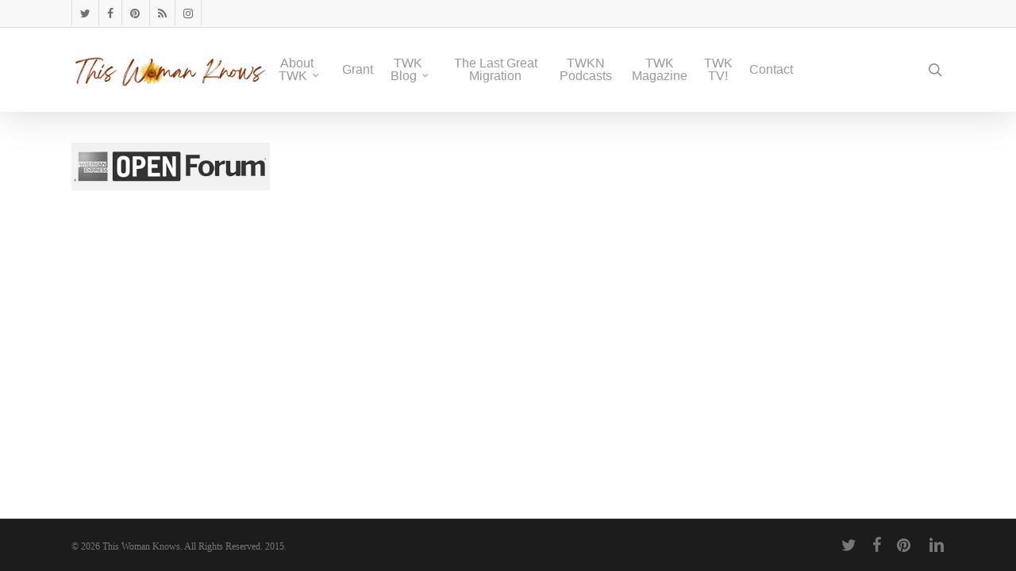

--- FILE ---
content_type: text/html; charset=utf-8
request_url: https://www.google.com/recaptcha/enterprise/anchor?ar=1&k=6LeGEr4rAAAAAIilr9Peh9t0lvjGROD4rYB9fs9g&co=aHR0cHM6Ly90aGlzd29tYW5rbm93cy5jb206NDQz&hl=en&v=PoyoqOPhxBO7pBk68S4YbpHZ&size=invisible&anchor-ms=20000&execute-ms=30000&cb=kj4qq3tqi1qw
body_size: 48877
content:
<!DOCTYPE HTML><html dir="ltr" lang="en"><head><meta http-equiv="Content-Type" content="text/html; charset=UTF-8">
<meta http-equiv="X-UA-Compatible" content="IE=edge">
<title>reCAPTCHA</title>
<style type="text/css">
/* cyrillic-ext */
@font-face {
  font-family: 'Roboto';
  font-style: normal;
  font-weight: 400;
  font-stretch: 100%;
  src: url(//fonts.gstatic.com/s/roboto/v48/KFO7CnqEu92Fr1ME7kSn66aGLdTylUAMa3GUBHMdazTgWw.woff2) format('woff2');
  unicode-range: U+0460-052F, U+1C80-1C8A, U+20B4, U+2DE0-2DFF, U+A640-A69F, U+FE2E-FE2F;
}
/* cyrillic */
@font-face {
  font-family: 'Roboto';
  font-style: normal;
  font-weight: 400;
  font-stretch: 100%;
  src: url(//fonts.gstatic.com/s/roboto/v48/KFO7CnqEu92Fr1ME7kSn66aGLdTylUAMa3iUBHMdazTgWw.woff2) format('woff2');
  unicode-range: U+0301, U+0400-045F, U+0490-0491, U+04B0-04B1, U+2116;
}
/* greek-ext */
@font-face {
  font-family: 'Roboto';
  font-style: normal;
  font-weight: 400;
  font-stretch: 100%;
  src: url(//fonts.gstatic.com/s/roboto/v48/KFO7CnqEu92Fr1ME7kSn66aGLdTylUAMa3CUBHMdazTgWw.woff2) format('woff2');
  unicode-range: U+1F00-1FFF;
}
/* greek */
@font-face {
  font-family: 'Roboto';
  font-style: normal;
  font-weight: 400;
  font-stretch: 100%;
  src: url(//fonts.gstatic.com/s/roboto/v48/KFO7CnqEu92Fr1ME7kSn66aGLdTylUAMa3-UBHMdazTgWw.woff2) format('woff2');
  unicode-range: U+0370-0377, U+037A-037F, U+0384-038A, U+038C, U+038E-03A1, U+03A3-03FF;
}
/* math */
@font-face {
  font-family: 'Roboto';
  font-style: normal;
  font-weight: 400;
  font-stretch: 100%;
  src: url(//fonts.gstatic.com/s/roboto/v48/KFO7CnqEu92Fr1ME7kSn66aGLdTylUAMawCUBHMdazTgWw.woff2) format('woff2');
  unicode-range: U+0302-0303, U+0305, U+0307-0308, U+0310, U+0312, U+0315, U+031A, U+0326-0327, U+032C, U+032F-0330, U+0332-0333, U+0338, U+033A, U+0346, U+034D, U+0391-03A1, U+03A3-03A9, U+03B1-03C9, U+03D1, U+03D5-03D6, U+03F0-03F1, U+03F4-03F5, U+2016-2017, U+2034-2038, U+203C, U+2040, U+2043, U+2047, U+2050, U+2057, U+205F, U+2070-2071, U+2074-208E, U+2090-209C, U+20D0-20DC, U+20E1, U+20E5-20EF, U+2100-2112, U+2114-2115, U+2117-2121, U+2123-214F, U+2190, U+2192, U+2194-21AE, U+21B0-21E5, U+21F1-21F2, U+21F4-2211, U+2213-2214, U+2216-22FF, U+2308-230B, U+2310, U+2319, U+231C-2321, U+2336-237A, U+237C, U+2395, U+239B-23B7, U+23D0, U+23DC-23E1, U+2474-2475, U+25AF, U+25B3, U+25B7, U+25BD, U+25C1, U+25CA, U+25CC, U+25FB, U+266D-266F, U+27C0-27FF, U+2900-2AFF, U+2B0E-2B11, U+2B30-2B4C, U+2BFE, U+3030, U+FF5B, U+FF5D, U+1D400-1D7FF, U+1EE00-1EEFF;
}
/* symbols */
@font-face {
  font-family: 'Roboto';
  font-style: normal;
  font-weight: 400;
  font-stretch: 100%;
  src: url(//fonts.gstatic.com/s/roboto/v48/KFO7CnqEu92Fr1ME7kSn66aGLdTylUAMaxKUBHMdazTgWw.woff2) format('woff2');
  unicode-range: U+0001-000C, U+000E-001F, U+007F-009F, U+20DD-20E0, U+20E2-20E4, U+2150-218F, U+2190, U+2192, U+2194-2199, U+21AF, U+21E6-21F0, U+21F3, U+2218-2219, U+2299, U+22C4-22C6, U+2300-243F, U+2440-244A, U+2460-24FF, U+25A0-27BF, U+2800-28FF, U+2921-2922, U+2981, U+29BF, U+29EB, U+2B00-2BFF, U+4DC0-4DFF, U+FFF9-FFFB, U+10140-1018E, U+10190-1019C, U+101A0, U+101D0-101FD, U+102E0-102FB, U+10E60-10E7E, U+1D2C0-1D2D3, U+1D2E0-1D37F, U+1F000-1F0FF, U+1F100-1F1AD, U+1F1E6-1F1FF, U+1F30D-1F30F, U+1F315, U+1F31C, U+1F31E, U+1F320-1F32C, U+1F336, U+1F378, U+1F37D, U+1F382, U+1F393-1F39F, U+1F3A7-1F3A8, U+1F3AC-1F3AF, U+1F3C2, U+1F3C4-1F3C6, U+1F3CA-1F3CE, U+1F3D4-1F3E0, U+1F3ED, U+1F3F1-1F3F3, U+1F3F5-1F3F7, U+1F408, U+1F415, U+1F41F, U+1F426, U+1F43F, U+1F441-1F442, U+1F444, U+1F446-1F449, U+1F44C-1F44E, U+1F453, U+1F46A, U+1F47D, U+1F4A3, U+1F4B0, U+1F4B3, U+1F4B9, U+1F4BB, U+1F4BF, U+1F4C8-1F4CB, U+1F4D6, U+1F4DA, U+1F4DF, U+1F4E3-1F4E6, U+1F4EA-1F4ED, U+1F4F7, U+1F4F9-1F4FB, U+1F4FD-1F4FE, U+1F503, U+1F507-1F50B, U+1F50D, U+1F512-1F513, U+1F53E-1F54A, U+1F54F-1F5FA, U+1F610, U+1F650-1F67F, U+1F687, U+1F68D, U+1F691, U+1F694, U+1F698, U+1F6AD, U+1F6B2, U+1F6B9-1F6BA, U+1F6BC, U+1F6C6-1F6CF, U+1F6D3-1F6D7, U+1F6E0-1F6EA, U+1F6F0-1F6F3, U+1F6F7-1F6FC, U+1F700-1F7FF, U+1F800-1F80B, U+1F810-1F847, U+1F850-1F859, U+1F860-1F887, U+1F890-1F8AD, U+1F8B0-1F8BB, U+1F8C0-1F8C1, U+1F900-1F90B, U+1F93B, U+1F946, U+1F984, U+1F996, U+1F9E9, U+1FA00-1FA6F, U+1FA70-1FA7C, U+1FA80-1FA89, U+1FA8F-1FAC6, U+1FACE-1FADC, U+1FADF-1FAE9, U+1FAF0-1FAF8, U+1FB00-1FBFF;
}
/* vietnamese */
@font-face {
  font-family: 'Roboto';
  font-style: normal;
  font-weight: 400;
  font-stretch: 100%;
  src: url(//fonts.gstatic.com/s/roboto/v48/KFO7CnqEu92Fr1ME7kSn66aGLdTylUAMa3OUBHMdazTgWw.woff2) format('woff2');
  unicode-range: U+0102-0103, U+0110-0111, U+0128-0129, U+0168-0169, U+01A0-01A1, U+01AF-01B0, U+0300-0301, U+0303-0304, U+0308-0309, U+0323, U+0329, U+1EA0-1EF9, U+20AB;
}
/* latin-ext */
@font-face {
  font-family: 'Roboto';
  font-style: normal;
  font-weight: 400;
  font-stretch: 100%;
  src: url(//fonts.gstatic.com/s/roboto/v48/KFO7CnqEu92Fr1ME7kSn66aGLdTylUAMa3KUBHMdazTgWw.woff2) format('woff2');
  unicode-range: U+0100-02BA, U+02BD-02C5, U+02C7-02CC, U+02CE-02D7, U+02DD-02FF, U+0304, U+0308, U+0329, U+1D00-1DBF, U+1E00-1E9F, U+1EF2-1EFF, U+2020, U+20A0-20AB, U+20AD-20C0, U+2113, U+2C60-2C7F, U+A720-A7FF;
}
/* latin */
@font-face {
  font-family: 'Roboto';
  font-style: normal;
  font-weight: 400;
  font-stretch: 100%;
  src: url(//fonts.gstatic.com/s/roboto/v48/KFO7CnqEu92Fr1ME7kSn66aGLdTylUAMa3yUBHMdazQ.woff2) format('woff2');
  unicode-range: U+0000-00FF, U+0131, U+0152-0153, U+02BB-02BC, U+02C6, U+02DA, U+02DC, U+0304, U+0308, U+0329, U+2000-206F, U+20AC, U+2122, U+2191, U+2193, U+2212, U+2215, U+FEFF, U+FFFD;
}
/* cyrillic-ext */
@font-face {
  font-family: 'Roboto';
  font-style: normal;
  font-weight: 500;
  font-stretch: 100%;
  src: url(//fonts.gstatic.com/s/roboto/v48/KFO7CnqEu92Fr1ME7kSn66aGLdTylUAMa3GUBHMdazTgWw.woff2) format('woff2');
  unicode-range: U+0460-052F, U+1C80-1C8A, U+20B4, U+2DE0-2DFF, U+A640-A69F, U+FE2E-FE2F;
}
/* cyrillic */
@font-face {
  font-family: 'Roboto';
  font-style: normal;
  font-weight: 500;
  font-stretch: 100%;
  src: url(//fonts.gstatic.com/s/roboto/v48/KFO7CnqEu92Fr1ME7kSn66aGLdTylUAMa3iUBHMdazTgWw.woff2) format('woff2');
  unicode-range: U+0301, U+0400-045F, U+0490-0491, U+04B0-04B1, U+2116;
}
/* greek-ext */
@font-face {
  font-family: 'Roboto';
  font-style: normal;
  font-weight: 500;
  font-stretch: 100%;
  src: url(//fonts.gstatic.com/s/roboto/v48/KFO7CnqEu92Fr1ME7kSn66aGLdTylUAMa3CUBHMdazTgWw.woff2) format('woff2');
  unicode-range: U+1F00-1FFF;
}
/* greek */
@font-face {
  font-family: 'Roboto';
  font-style: normal;
  font-weight: 500;
  font-stretch: 100%;
  src: url(//fonts.gstatic.com/s/roboto/v48/KFO7CnqEu92Fr1ME7kSn66aGLdTylUAMa3-UBHMdazTgWw.woff2) format('woff2');
  unicode-range: U+0370-0377, U+037A-037F, U+0384-038A, U+038C, U+038E-03A1, U+03A3-03FF;
}
/* math */
@font-face {
  font-family: 'Roboto';
  font-style: normal;
  font-weight: 500;
  font-stretch: 100%;
  src: url(//fonts.gstatic.com/s/roboto/v48/KFO7CnqEu92Fr1ME7kSn66aGLdTylUAMawCUBHMdazTgWw.woff2) format('woff2');
  unicode-range: U+0302-0303, U+0305, U+0307-0308, U+0310, U+0312, U+0315, U+031A, U+0326-0327, U+032C, U+032F-0330, U+0332-0333, U+0338, U+033A, U+0346, U+034D, U+0391-03A1, U+03A3-03A9, U+03B1-03C9, U+03D1, U+03D5-03D6, U+03F0-03F1, U+03F4-03F5, U+2016-2017, U+2034-2038, U+203C, U+2040, U+2043, U+2047, U+2050, U+2057, U+205F, U+2070-2071, U+2074-208E, U+2090-209C, U+20D0-20DC, U+20E1, U+20E5-20EF, U+2100-2112, U+2114-2115, U+2117-2121, U+2123-214F, U+2190, U+2192, U+2194-21AE, U+21B0-21E5, U+21F1-21F2, U+21F4-2211, U+2213-2214, U+2216-22FF, U+2308-230B, U+2310, U+2319, U+231C-2321, U+2336-237A, U+237C, U+2395, U+239B-23B7, U+23D0, U+23DC-23E1, U+2474-2475, U+25AF, U+25B3, U+25B7, U+25BD, U+25C1, U+25CA, U+25CC, U+25FB, U+266D-266F, U+27C0-27FF, U+2900-2AFF, U+2B0E-2B11, U+2B30-2B4C, U+2BFE, U+3030, U+FF5B, U+FF5D, U+1D400-1D7FF, U+1EE00-1EEFF;
}
/* symbols */
@font-face {
  font-family: 'Roboto';
  font-style: normal;
  font-weight: 500;
  font-stretch: 100%;
  src: url(//fonts.gstatic.com/s/roboto/v48/KFO7CnqEu92Fr1ME7kSn66aGLdTylUAMaxKUBHMdazTgWw.woff2) format('woff2');
  unicode-range: U+0001-000C, U+000E-001F, U+007F-009F, U+20DD-20E0, U+20E2-20E4, U+2150-218F, U+2190, U+2192, U+2194-2199, U+21AF, U+21E6-21F0, U+21F3, U+2218-2219, U+2299, U+22C4-22C6, U+2300-243F, U+2440-244A, U+2460-24FF, U+25A0-27BF, U+2800-28FF, U+2921-2922, U+2981, U+29BF, U+29EB, U+2B00-2BFF, U+4DC0-4DFF, U+FFF9-FFFB, U+10140-1018E, U+10190-1019C, U+101A0, U+101D0-101FD, U+102E0-102FB, U+10E60-10E7E, U+1D2C0-1D2D3, U+1D2E0-1D37F, U+1F000-1F0FF, U+1F100-1F1AD, U+1F1E6-1F1FF, U+1F30D-1F30F, U+1F315, U+1F31C, U+1F31E, U+1F320-1F32C, U+1F336, U+1F378, U+1F37D, U+1F382, U+1F393-1F39F, U+1F3A7-1F3A8, U+1F3AC-1F3AF, U+1F3C2, U+1F3C4-1F3C6, U+1F3CA-1F3CE, U+1F3D4-1F3E0, U+1F3ED, U+1F3F1-1F3F3, U+1F3F5-1F3F7, U+1F408, U+1F415, U+1F41F, U+1F426, U+1F43F, U+1F441-1F442, U+1F444, U+1F446-1F449, U+1F44C-1F44E, U+1F453, U+1F46A, U+1F47D, U+1F4A3, U+1F4B0, U+1F4B3, U+1F4B9, U+1F4BB, U+1F4BF, U+1F4C8-1F4CB, U+1F4D6, U+1F4DA, U+1F4DF, U+1F4E3-1F4E6, U+1F4EA-1F4ED, U+1F4F7, U+1F4F9-1F4FB, U+1F4FD-1F4FE, U+1F503, U+1F507-1F50B, U+1F50D, U+1F512-1F513, U+1F53E-1F54A, U+1F54F-1F5FA, U+1F610, U+1F650-1F67F, U+1F687, U+1F68D, U+1F691, U+1F694, U+1F698, U+1F6AD, U+1F6B2, U+1F6B9-1F6BA, U+1F6BC, U+1F6C6-1F6CF, U+1F6D3-1F6D7, U+1F6E0-1F6EA, U+1F6F0-1F6F3, U+1F6F7-1F6FC, U+1F700-1F7FF, U+1F800-1F80B, U+1F810-1F847, U+1F850-1F859, U+1F860-1F887, U+1F890-1F8AD, U+1F8B0-1F8BB, U+1F8C0-1F8C1, U+1F900-1F90B, U+1F93B, U+1F946, U+1F984, U+1F996, U+1F9E9, U+1FA00-1FA6F, U+1FA70-1FA7C, U+1FA80-1FA89, U+1FA8F-1FAC6, U+1FACE-1FADC, U+1FADF-1FAE9, U+1FAF0-1FAF8, U+1FB00-1FBFF;
}
/* vietnamese */
@font-face {
  font-family: 'Roboto';
  font-style: normal;
  font-weight: 500;
  font-stretch: 100%;
  src: url(//fonts.gstatic.com/s/roboto/v48/KFO7CnqEu92Fr1ME7kSn66aGLdTylUAMa3OUBHMdazTgWw.woff2) format('woff2');
  unicode-range: U+0102-0103, U+0110-0111, U+0128-0129, U+0168-0169, U+01A0-01A1, U+01AF-01B0, U+0300-0301, U+0303-0304, U+0308-0309, U+0323, U+0329, U+1EA0-1EF9, U+20AB;
}
/* latin-ext */
@font-face {
  font-family: 'Roboto';
  font-style: normal;
  font-weight: 500;
  font-stretch: 100%;
  src: url(//fonts.gstatic.com/s/roboto/v48/KFO7CnqEu92Fr1ME7kSn66aGLdTylUAMa3KUBHMdazTgWw.woff2) format('woff2');
  unicode-range: U+0100-02BA, U+02BD-02C5, U+02C7-02CC, U+02CE-02D7, U+02DD-02FF, U+0304, U+0308, U+0329, U+1D00-1DBF, U+1E00-1E9F, U+1EF2-1EFF, U+2020, U+20A0-20AB, U+20AD-20C0, U+2113, U+2C60-2C7F, U+A720-A7FF;
}
/* latin */
@font-face {
  font-family: 'Roboto';
  font-style: normal;
  font-weight: 500;
  font-stretch: 100%;
  src: url(//fonts.gstatic.com/s/roboto/v48/KFO7CnqEu92Fr1ME7kSn66aGLdTylUAMa3yUBHMdazQ.woff2) format('woff2');
  unicode-range: U+0000-00FF, U+0131, U+0152-0153, U+02BB-02BC, U+02C6, U+02DA, U+02DC, U+0304, U+0308, U+0329, U+2000-206F, U+20AC, U+2122, U+2191, U+2193, U+2212, U+2215, U+FEFF, U+FFFD;
}
/* cyrillic-ext */
@font-face {
  font-family: 'Roboto';
  font-style: normal;
  font-weight: 900;
  font-stretch: 100%;
  src: url(//fonts.gstatic.com/s/roboto/v48/KFO7CnqEu92Fr1ME7kSn66aGLdTylUAMa3GUBHMdazTgWw.woff2) format('woff2');
  unicode-range: U+0460-052F, U+1C80-1C8A, U+20B4, U+2DE0-2DFF, U+A640-A69F, U+FE2E-FE2F;
}
/* cyrillic */
@font-face {
  font-family: 'Roboto';
  font-style: normal;
  font-weight: 900;
  font-stretch: 100%;
  src: url(//fonts.gstatic.com/s/roboto/v48/KFO7CnqEu92Fr1ME7kSn66aGLdTylUAMa3iUBHMdazTgWw.woff2) format('woff2');
  unicode-range: U+0301, U+0400-045F, U+0490-0491, U+04B0-04B1, U+2116;
}
/* greek-ext */
@font-face {
  font-family: 'Roboto';
  font-style: normal;
  font-weight: 900;
  font-stretch: 100%;
  src: url(//fonts.gstatic.com/s/roboto/v48/KFO7CnqEu92Fr1ME7kSn66aGLdTylUAMa3CUBHMdazTgWw.woff2) format('woff2');
  unicode-range: U+1F00-1FFF;
}
/* greek */
@font-face {
  font-family: 'Roboto';
  font-style: normal;
  font-weight: 900;
  font-stretch: 100%;
  src: url(//fonts.gstatic.com/s/roboto/v48/KFO7CnqEu92Fr1ME7kSn66aGLdTylUAMa3-UBHMdazTgWw.woff2) format('woff2');
  unicode-range: U+0370-0377, U+037A-037F, U+0384-038A, U+038C, U+038E-03A1, U+03A3-03FF;
}
/* math */
@font-face {
  font-family: 'Roboto';
  font-style: normal;
  font-weight: 900;
  font-stretch: 100%;
  src: url(//fonts.gstatic.com/s/roboto/v48/KFO7CnqEu92Fr1ME7kSn66aGLdTylUAMawCUBHMdazTgWw.woff2) format('woff2');
  unicode-range: U+0302-0303, U+0305, U+0307-0308, U+0310, U+0312, U+0315, U+031A, U+0326-0327, U+032C, U+032F-0330, U+0332-0333, U+0338, U+033A, U+0346, U+034D, U+0391-03A1, U+03A3-03A9, U+03B1-03C9, U+03D1, U+03D5-03D6, U+03F0-03F1, U+03F4-03F5, U+2016-2017, U+2034-2038, U+203C, U+2040, U+2043, U+2047, U+2050, U+2057, U+205F, U+2070-2071, U+2074-208E, U+2090-209C, U+20D0-20DC, U+20E1, U+20E5-20EF, U+2100-2112, U+2114-2115, U+2117-2121, U+2123-214F, U+2190, U+2192, U+2194-21AE, U+21B0-21E5, U+21F1-21F2, U+21F4-2211, U+2213-2214, U+2216-22FF, U+2308-230B, U+2310, U+2319, U+231C-2321, U+2336-237A, U+237C, U+2395, U+239B-23B7, U+23D0, U+23DC-23E1, U+2474-2475, U+25AF, U+25B3, U+25B7, U+25BD, U+25C1, U+25CA, U+25CC, U+25FB, U+266D-266F, U+27C0-27FF, U+2900-2AFF, U+2B0E-2B11, U+2B30-2B4C, U+2BFE, U+3030, U+FF5B, U+FF5D, U+1D400-1D7FF, U+1EE00-1EEFF;
}
/* symbols */
@font-face {
  font-family: 'Roboto';
  font-style: normal;
  font-weight: 900;
  font-stretch: 100%;
  src: url(//fonts.gstatic.com/s/roboto/v48/KFO7CnqEu92Fr1ME7kSn66aGLdTylUAMaxKUBHMdazTgWw.woff2) format('woff2');
  unicode-range: U+0001-000C, U+000E-001F, U+007F-009F, U+20DD-20E0, U+20E2-20E4, U+2150-218F, U+2190, U+2192, U+2194-2199, U+21AF, U+21E6-21F0, U+21F3, U+2218-2219, U+2299, U+22C4-22C6, U+2300-243F, U+2440-244A, U+2460-24FF, U+25A0-27BF, U+2800-28FF, U+2921-2922, U+2981, U+29BF, U+29EB, U+2B00-2BFF, U+4DC0-4DFF, U+FFF9-FFFB, U+10140-1018E, U+10190-1019C, U+101A0, U+101D0-101FD, U+102E0-102FB, U+10E60-10E7E, U+1D2C0-1D2D3, U+1D2E0-1D37F, U+1F000-1F0FF, U+1F100-1F1AD, U+1F1E6-1F1FF, U+1F30D-1F30F, U+1F315, U+1F31C, U+1F31E, U+1F320-1F32C, U+1F336, U+1F378, U+1F37D, U+1F382, U+1F393-1F39F, U+1F3A7-1F3A8, U+1F3AC-1F3AF, U+1F3C2, U+1F3C4-1F3C6, U+1F3CA-1F3CE, U+1F3D4-1F3E0, U+1F3ED, U+1F3F1-1F3F3, U+1F3F5-1F3F7, U+1F408, U+1F415, U+1F41F, U+1F426, U+1F43F, U+1F441-1F442, U+1F444, U+1F446-1F449, U+1F44C-1F44E, U+1F453, U+1F46A, U+1F47D, U+1F4A3, U+1F4B0, U+1F4B3, U+1F4B9, U+1F4BB, U+1F4BF, U+1F4C8-1F4CB, U+1F4D6, U+1F4DA, U+1F4DF, U+1F4E3-1F4E6, U+1F4EA-1F4ED, U+1F4F7, U+1F4F9-1F4FB, U+1F4FD-1F4FE, U+1F503, U+1F507-1F50B, U+1F50D, U+1F512-1F513, U+1F53E-1F54A, U+1F54F-1F5FA, U+1F610, U+1F650-1F67F, U+1F687, U+1F68D, U+1F691, U+1F694, U+1F698, U+1F6AD, U+1F6B2, U+1F6B9-1F6BA, U+1F6BC, U+1F6C6-1F6CF, U+1F6D3-1F6D7, U+1F6E0-1F6EA, U+1F6F0-1F6F3, U+1F6F7-1F6FC, U+1F700-1F7FF, U+1F800-1F80B, U+1F810-1F847, U+1F850-1F859, U+1F860-1F887, U+1F890-1F8AD, U+1F8B0-1F8BB, U+1F8C0-1F8C1, U+1F900-1F90B, U+1F93B, U+1F946, U+1F984, U+1F996, U+1F9E9, U+1FA00-1FA6F, U+1FA70-1FA7C, U+1FA80-1FA89, U+1FA8F-1FAC6, U+1FACE-1FADC, U+1FADF-1FAE9, U+1FAF0-1FAF8, U+1FB00-1FBFF;
}
/* vietnamese */
@font-face {
  font-family: 'Roboto';
  font-style: normal;
  font-weight: 900;
  font-stretch: 100%;
  src: url(//fonts.gstatic.com/s/roboto/v48/KFO7CnqEu92Fr1ME7kSn66aGLdTylUAMa3OUBHMdazTgWw.woff2) format('woff2');
  unicode-range: U+0102-0103, U+0110-0111, U+0128-0129, U+0168-0169, U+01A0-01A1, U+01AF-01B0, U+0300-0301, U+0303-0304, U+0308-0309, U+0323, U+0329, U+1EA0-1EF9, U+20AB;
}
/* latin-ext */
@font-face {
  font-family: 'Roboto';
  font-style: normal;
  font-weight: 900;
  font-stretch: 100%;
  src: url(//fonts.gstatic.com/s/roboto/v48/KFO7CnqEu92Fr1ME7kSn66aGLdTylUAMa3KUBHMdazTgWw.woff2) format('woff2');
  unicode-range: U+0100-02BA, U+02BD-02C5, U+02C7-02CC, U+02CE-02D7, U+02DD-02FF, U+0304, U+0308, U+0329, U+1D00-1DBF, U+1E00-1E9F, U+1EF2-1EFF, U+2020, U+20A0-20AB, U+20AD-20C0, U+2113, U+2C60-2C7F, U+A720-A7FF;
}
/* latin */
@font-face {
  font-family: 'Roboto';
  font-style: normal;
  font-weight: 900;
  font-stretch: 100%;
  src: url(//fonts.gstatic.com/s/roboto/v48/KFO7CnqEu92Fr1ME7kSn66aGLdTylUAMa3yUBHMdazQ.woff2) format('woff2');
  unicode-range: U+0000-00FF, U+0131, U+0152-0153, U+02BB-02BC, U+02C6, U+02DA, U+02DC, U+0304, U+0308, U+0329, U+2000-206F, U+20AC, U+2122, U+2191, U+2193, U+2212, U+2215, U+FEFF, U+FFFD;
}

</style>
<link rel="stylesheet" type="text/css" href="https://www.gstatic.com/recaptcha/releases/PoyoqOPhxBO7pBk68S4YbpHZ/styles__ltr.css">
<script nonce="Z3o3B7HJ16dB2Z0UE9lZkg" type="text/javascript">window['__recaptcha_api'] = 'https://www.google.com/recaptcha/enterprise/';</script>
<script type="text/javascript" src="https://www.gstatic.com/recaptcha/releases/PoyoqOPhxBO7pBk68S4YbpHZ/recaptcha__en.js" nonce="Z3o3B7HJ16dB2Z0UE9lZkg">
      
    </script></head>
<body><div id="rc-anchor-alert" class="rc-anchor-alert"></div>
<input type="hidden" id="recaptcha-token" value="[base64]">
<script type="text/javascript" nonce="Z3o3B7HJ16dB2Z0UE9lZkg">
      recaptcha.anchor.Main.init("[\x22ainput\x22,[\x22bgdata\x22,\x22\x22,\[base64]/[base64]/[base64]/KE4oMTI0LHYsdi5HKSxMWihsLHYpKTpOKDEyNCx2LGwpLFYpLHYpLFQpKSxGKDE3MSx2KX0scjc9ZnVuY3Rpb24obCl7cmV0dXJuIGx9LEM9ZnVuY3Rpb24obCxWLHYpe04odixsLFYpLFZbYWtdPTI3OTZ9LG49ZnVuY3Rpb24obCxWKXtWLlg9KChWLlg/[base64]/[base64]/[base64]/[base64]/[base64]/[base64]/[base64]/[base64]/[base64]/[base64]/[base64]\\u003d\x22,\[base64]\x22,\x22MUHCkMKDw4TCp8OgwqYGHMKkWS3CqMKSwpLDrFxgMcK4PDTDoljCq8OsKFwuw4ZOGcOfwonCiEBlEX5awqnCjgXDnMKjw4vCtx3Cj8OZJD/DgGQ4w4paw6zCm2nDqMODwozCjsK4dkwDHcO4XlAaw5LDu8OYXz0nw5E9wqzCrcKOX0Y7CsOiwqUPFMK7ICkUw5LDlcOLwqBtUcOta8KPwrw5w5c5fsOyw4oLw5nClsOZMFbCvsKGw656woBdw5nCvsKwEXtbE8OfKcK3HU/DjxnDmcKAwqoawoFvwozCn0QAVGvCocKIwp7DpsKww4PChTo8Onwew4UPw5bCo016HWPCoUXDrcOCw4rDrBrCgMOmLGDCjMKtTT/Dl8O3w7MXZsOfw7jCnFPDscOEMsKQdMO3wqHDkUfCr8KcXsOdw5XDrBdfw4V/bMOUwqrDj1ovwqMCwrjCjmbDvjwEw7/ConfDkQ82DsKgGSnCuXt1EcKZH00oGMKOGsKOVgfChC/[base64]/CvUjCpXbCsMOcBwfCqMKBa0/[base64]/Cq0TChHBIwpHDicOrw6nDhX7Ds8OFwrjCjcOTE8KKJMKtVsOfwpHDmcKJL8K/[base64]/CgAs2w67DiRDCrMO7fMOFw58lwoJnwq8qwrpJwrV/w5DCmRw4DsOtWsOgHDzCnEzComdnbSkkwrMJw7khw6ZOw45Dw6TCkMK3f8KXwrrCmzlyw71twr7DgyUiwpgZw73DrMOtQA7CtTESG8O/w5Q6w6dWwrLDs1/CoMKTwqYaQ3gkwp4tw7UlwoUwLScSwpvDisOcGcOOw4/DqF9Ow7tmRyRvwpXCisKUw7cRwqDDoTQZw73Dnwl8Q8OtaMOPw5nCtE1EwqDDjw8MJnnCizgrw7xCw6vDpj9ewq8vHhPCjMOnwqzDonLCiMOjwrMeUcKbX8KtdTk2wo7DuwfDr8K/[base64]/Di8OJGzgQeRY/w7kTUsKdw6TDvDgVw5XCjQkgeRbDtcO5w4fCgsO/[base64]/CkSXDjAZqw6o8woLDisO8wocLaRDDuMKJdSdeYGYJwpIzPW/Cv8OPBcKUQUsTwpRiwrUxI8OTQMKIw5LDt8Kfw4nDmAwaXMKsIXDCuU52EVYPwrZ0HGUUcMKDOEJGVFN/[base64]/K8OmIQZSBcOmw6nCiAItwrrDpwcww4xEw6nDjDRLYcKpB8KNZ8OnScOOw5cnCsOaIgHDkcO0KMKTw7ICVmnCi8Khw7nDhADDrVAgZXYiMyFzwojDsVDDny7DmMOFAGvDqAnDlWbDmBLClsKBwqQDw5oDV0cAwq/[base64]/[base64]/CqsOAX8OEw5LDkXQ/[base64]/AGorWDLCqQoMw7E5QMOpw6DDoAguw4A/wrnDkSPDrljCulnDkcKFwoJyBMKlGsOiw5lxwoDDpyfDqMKXw6jDrsOcEMKAW8OEOWw8wr3CrmfDmjPDjVBcw4RFw4DCu8Kfw79AP8OIXMKRw43Do8K3PMKBwozCmh/CiW/Cu3vCo2lpwpt7R8KKw79HZEggwpnCtAU9QSDDqRbCgMOXdHtNw5vCgSXDuVZqw5dbw5DDjsOFwqJkIsKgHMKHA8O5w6p9woLCpzEoPsKUBMKqw7jCmMKIwqvCu8K4NMKVwpHDnsOVwpfDtcKuw5wgw5RNFQseBcKHw6XDocOiGkp6EmEZw4J8LDXCrMOAL8Oaw5/CtsO6w6TDvMO7MMOKA1HDtMKPGMOpTiPDtcKUwoN3wojDvMKJw6jDnU7CsnLDkMOJRCPDiX/DhlB9wonChMOAw4oNwpjDisKjFsOmwqPCu8OCwpNtb8Kxw63DhxnCnGjDoiDDlDfCo8OyS8KzwpvDh8ONwoHDnsOYw5/DiUvCosOGAcO7aQTCvcOWNsKMw6QvLWReJcOQXMKUciMhWRPDm8KUwqPDp8OzwqEIw6MYHADDnHvDumTCqMOzwovCgmBKw41tRBMNw5HDlBfDiydeJXfDjBpLw7DDhTzCpMKeworDlTTCisOOw59/w6oKwrZaw6LDscOow5LCmBN5DytZZzU/w4vDiMOYwoTCqsKmwqjDpQTCm0oHYCIuL8KWGCTDpyQlw73ChsKxKMODw4UEMcKLwrXCn8K1woQ5w7/DncO3wqvDmcOtVcKvTDLCg8OUw7TDpCfDrxrDn8KZwpjDmhZ9wqhrw7Ztw67Di8OUIFhMe1zDmcKYKHPCh8Kqw4DDrloew4PDhE3Dt8KswpzCiGzCg2owIH91wpDDoXzDuH58W8O7wr8LIQTDjhAOaMKVw77Dmkxjwq/[base64]/DlToaw7vDlMKUw5xCw4E0M1jChsOSe8OUw4chPcKxwpx3Mh/[base64]/Dt8OOKMOvwobDucO4w4zDs8KnJRVXwr9+wrfDtHtWwpHCs8O3w40Yw6cXwoXDv8Kaai/Cr1PDvMOBwrAIw7MKRcKrw4LCt2XCqMOawrrDscOnZRbDmcKQw7jDqgfCiMKYFEDDk20dw6PCgsOJwpcXJsOnwqrCo2JFwrVZw5HCgcOLRsOvChfCv8OwVnTDtXk/[base64]/ClmLDi8OQU8K1LcOEXhfCvcK0e8O7LMKFQCHDvRo4fH/CrcOHPsKSw67DmcKaA8OIw4tQwrYdwqXDrj9/YgrDim7CqWBME8O/K8KOX8ONOcKJLcKiwq0bw4bDm3XDisOeRsKWw6LCs3DCrMO/w7EOZlgUwpptwrrCsl7CnR3DqGUxbcOyQsKLw6Z/[base64]/[base64]/DsnURJcO8woPDnsOwUBPCicKRAcOMw684XGXDonEKw6TCtHcEw6BCwod2wqPCv8KTwrfCky1jwqvDnxNUHcKZElAJLsOPL3NJwrlBw5QAJxHDlnnClcKzw6xjw73Cj8Obw4ppwrJow4how6bCksOOVcK/Ogd7TCnDkcKSw6wjwq3DjsOYwrIeCUJAGWFnw55vYMKFw7YQeMOAYhN5w5vChcOAw5/CvW1/wodQwofCkwDCrzY6DMKMw5DDvMK6w61vPgvDmSjDvsK/w4dnwrQ9wrYywrs/w4hxZCrDpm5xfBEwHMKsSFDDlMOiB0rCpm0VGndtw5lZw5TCmC9DwpwqBTfCpQwyw5vDrSM1w6PDtWPCnAhCecK0w6jDnkIZwoLDmElOw5ZDasK9SMK/bMKcJMKPLcKUAGpxw75Aw4vDhwQBNC4fwqbClMKQMXF/wp/[base64]/dMKMwrLCjMKKwrDDpW4HDcKrKXrCl20CwqVlwr7Cj8K6KVZrJsKWPcOtTS3Cum7DgcOWeEtiaAJow5XCix/DlWDCqUvDn8OTFcO6EMKwwqzCocO6PDJvwo/Cs8OcFGdOw6vDm8KqwrHDncO1ecKZaVxww4stwq0nwqHDhsORw4YpInbDqsKmw44lOzU3w4V5JMKjfCrDnnhZFUJAw7VAb8Omb8Kxw4Qjw7VRUcKKdmpHw69kwoTDsMOsBXJdw6fDgcKOwqjDpMO4A3XDhHA/w7rDmDs6R8O6Tg8ZUxjCnVfCskY6w5QzZARxwpouU8OpDGZsw4jDvnfDncKxwpg1wqjCqsOWw6HCgStBaMKcwrLCrMO5esKaUVvCvgbCtTHDosKRXMKCw50xwo3DrRE4wr9KwqTCiWxGw6/Dg1vCrcOawoXDgsOpc8KMWWNSw6LDmCU/[base64]/Dk13DoVg4NRZTdsKREsKXw5IgJRTDqMKSwrDDs8KBFEXCkz/DlsO9T8OZBi3DmsKqw48bwro8wonDuDERwprCkBPCnsKjwpRxFjtqw7Uywp7DosOQWhrCkTbCksKbN8OZd0EMwrHDtGTCnXEafsOdwr1IfsORJ1piwq1PZcOgQsOoSMOVOxEfwrwyw7DDrMKmwrvDnsOAwpNHwp3DnMKzQsOSfMO/CH7CmzjDhD7Cnyl6w5fDqsO6w7lcwrDCg8Kjc8KSwoJKwpjCi8Kmw43Cg8OYwrDDhgnCoG7DjCRcBMK9UcORMBAMwpBOwpU8wqfDv8OlWWrDvAY9HMKtNlzDghI9WcOfwpfCkMK6wpjCisONUHDCuMKEw6c+w6LDqVrDkh0/wpfDvFEUw7TCicOveMOOwpLDr8ODJwwSwqnCgkADPsO7wpMsWMKZw5sSCixUDsObCsKqTWvDtFlawoZUw5nDlMKWwqoJZsO5w4fClMOnwr3DnHvDtFVwwrXCqcKbwprDgMODS8K/w506Am1vfMOcw6LCpykEOzXCmsO0Xm5nwoXDhStqwqJqcsK5FsKpaMODdRUFFsOSw6vDum42w78OEsO6wqcdX3vCvMObwpzChMOsYMOHdH3ChQ5Swr8cw6J9Px3Cq8KXXsKbw5t5P8OxT2HDtsOnwprDk1U/w7pyBcKkwpJDRsKIRVJew5gKwpXCp8OJwr1Pw504w4sAalfDpcK/wrzCpsOdwoEJHcOmw4vDsnMowpXDvcOxwqfDlEsNMsKMwokuPz9IK8O5w4HDiMOUwpNAUnEsw4oEw6vClj7CngFSVMOBw4/Chy/CvsKUW8O0T8K3wq1owrQwDTxdw4XCvnXDqsOtBsOUw7Qhw4JYFcOKwpt9wrvDjBZ3GCMmQkV9w5ZDVMKww6xQw5/[base64]/[base64]/DlsOCw7lKUzViwrXDssKnHi/DvcO7HsOdw6BxA8OgW1IKPQzDrsOocMOKwpbDg8OnO0HDkj/CjlLDtCcpesKTLMOJwq/CnMKpwqN2w7lyTEM9LsOIwotCNcOlclDCnsKyYxHDpSsoB0NOAQrDo8KJwoogVyXClsKPIWnDkQHCrsKdw55+NMO0wr7ChMOTMMOSGmjDv8KcwptXw53Cl8KSwojDk1LChUkEw6YLwpwTwpPCh8KDwovDmcOEDMKPbcOzw5Nkwr3Dr8Kkwqdxw7jCvg9EPsK/O8OvZXHClcKpFjjCusOXw5A2w7ghw4gqCcOFacOUw4EXw5vClXHDv8O0wrDCpsOSSD0SwpZUfMKfX8K5ZcKudsOPSiHCrD0bworDksOFwpHCv0Z7UMKAUEc9Q8OKw6VdwrF4N0jDmgpbwrlQw47CmsKzw6wJCMKQw7vCicO1IT/Cv8K7wp4vw4NQw6c/GsKpw4tBw7ZdLy/Djj7CtMKtw7sPw50gw4/DnMKROcKnDFjDsMOeRcO+J2rDicK+DjjCowoAbxPDkC3DjnslbcO0OcK4wovDrMKbecKWwoAzw40qXWEfw5Q1w43CiMOWfcKaw7IzwqgxH8KkwrvCgcKxwpYPF8KHw7d4wpbCpEXCqcOyw4jCkMKrw59kGMKpdcK2wojDnTXCh8KYwq8TLi0uaFLCr8KAEWIXI8Obfk/Ck8KywrXDuSojw6vDrWDCiWXCthFmFMKuwozCoH8pworCjxxJwp/CvFLCscKKP34Twq/Cj8Kzw7nChHXCisOnJsOweD0KHiBBS8OkwobDiUNZHhrDtMOXwrvDncKufsOawqZ5bBnCmMOweDE2wpnCn8Oew4taw5YHw6PChsOZd3Ena8KPOsOHw5PCosKMR8KDw6wdOsKNwobCjglZasOMY8K0JsOYdMO8Ni7Cq8KOfx8zZBMTw6oVETkFDsKowqB5ZDB8w4k5w4/ChTjCtVZswr45aRrCj8OuwqRuGsKow4gRwq7CsUvCvTgjE2PCj8KcLcOQI3XDjgTDoBM4w5HCqltbMsKfwp1SDAvDmcOqwqPDssOUwr/DrsKqCMO7DsKYXsOBTMOswqt8QMKUcXYkw6nDhXrDmsK8acOwwqcTVsO1HMOnw598w5Elwp7Cj8K/WzzCoRrCohgEwoTCtFfCrsOTQMOqwpE5T8KYBi5nw740XMOqEjIyR0VjwpHCgsK/[base64]/[base64]/CuTfDtmEXfsOdSVfCszdHEMKcH8KFw5jCixrDoVIEwrMkwqFJwqlEw7DDi8Kvw4/Du8KnfjvDgS4kc1BJTTIgwpVdwql3woscw7NfAxzCmhzChsOuwqcaw7haw6/[base64]/DrcKXHTYewqTDksOcworCn8K9w6bCl1JmwqnChzDCg8OyN2dxeCEywqzCmcK0w4vChcKXwpE0aAtYaEQUwrPCr1fCrH7CpMOmw63DtMKAY0/DtEDCtsOLw4LDi8KgwrkOQyTClDI9HiLCn8OUBUPCtwrChMO5wp3Cpk8xVWZ3w6zDjVrChFJrIE5Qw7bDmztYZxVLFsKNbMOuGiPDqsKGFsO1w4t6fXZxw6nCvcOxPsOmNGAlR8KSwqjCvEvCpFB/w6XDncOOwqLDscK5w7zDo8O6w74swofDiMKTeMK/w5TCpA06w7UteUfCisKsw5/DrcOUHMOsa3/[base64]/CiQxeeMO+JMKpw4RdwrQoOAvDgcOFwoLDuBhnw7XCnF4ZwrrDg1MKwo3Dq34GwrBLN2/[base64]/DX/DiMOtwpIMPQNZw50EG2zChcOGw4PCvWfDqsOhb8O1IcK4wrAfYMKUWxYIdHF6VC3DvRbDi8KyVsKjw6XCvcKAcRDChsKCHg/CtMKwdy8HHsKbSMOHwo/DgyzDqMKQw6/DmMOKwrXDpSRxEBl9wq07fG/DscKUwpNuw5I3w5MCw6jDosKkLBEGw65uw5bCsGfDmMKAN8OoCMKmwqrDrsKsVnQYwqUQQkMDA8KGw5rCoRPCicKXwqwoRMKlEUFnw5bDoALDhTDCqTrCsMO/woVcD8OkwrvClMKvYsKIwqlrw4PCnk7DusOIW8K2wqUqwrhid2YKwrrCp8KBUlJnwot5w4fCiWRGw6gGJiV0w555w4fDk8O2IkwvbwnDqMOLwpMyRsKgwqTDncOsBsKfSsOIBsKUBjrCv8KZwr/DtcONNz4kbAzCkldBw5LDoVHCq8KmKcKTFMO/eBpcJMKYw7LDjMOvw5cJc8OKQcOEcMK4CMOOwrlMwpFQwq3Ck0wSwqLDrlVbwojCgghDw6jDil9fdUpzY8K9w6ATH8KMIMOncMODAMO9RHcEwop+V0nDgsO9wo3DjGDCsQ44w5d3CMOTEcK5wqvDrmhtTcOww4DCmntGw4/ClMOkwppAw5bCl8K9DjPCmMOlHmYuw5rCh8Kdw4gdwrctwpfDqgp7w4fDuGJ5w7jCm8O7ZsKUwq5wBcKlw6hxwqMUw53DoMKhwpVKfcK4w73CtMK2woFCw7jDsMK6wp/DoXfCjR0oGwDDtklIWTtbIMOcecOnw7cdwrhZw6DDlwkuwrkQwpzDqlbCpcKewp7DkcOpKsOHw6BPw65AKE9rNcOvw40Cw6jCuMOQwq3Dl2/[base64]/CvEAtw4bCk8K8w6BXCCnDg3xADiDDijokwonDslbCgWLClAduwohuwoTCvmFMFBINU8KsITMeYcOew4UVw6c+w5ZUwr0LdRzDox1wPMOZcsKJw4DCjcOGw5rCqVoyScKtwqApUsOzKUc7e285woctwrl/wr/Dj8KZOcODw7rDlsOWXBE9NUzCt8OPwoJ1w69iw6zDiwrClcKOwpR8w6XCviPDlcONGgM+L37DhsOYTSsVw7zCvC/[base64]/Dj3gXEsOZXsKzw5cMwocKw5IPwpvDj8Kuwo3CnjrDlsKuayHDiMOmGMKfaVTDiDEtwooAIMKjw7PCn8Opw7pAwoNWwosUTSvDm2XCpBMVw7LDg8OIScObJlg7wosuwqDCscKPwq/ChcKGw4PCncK0woprw4s+IyQpwrwPesOJw5DDrDdmNE4DdMOBw6vDvsOcMh/Dj0LDtSl7FMKVw53Ds8KHworCqnA2wp7Cs8O7dMO8wrUGMQjCgcOfbR0qw7jDqArCoCdZwp1AHWFrcU3DmU7ChMKkIyvDnsKQwpERacKYwqHDmsOmw5/[base64]/Cu8O9w5AKwoTCtDdKBcOaPzfDmcOoUS53wrRNwrVNXcK6w6U/w7ZcwpHCsEXDlcK+f8K/woxIwp1gw6/CoQwCw43Dgn/[base64]/ClQ58w5jCvE9uwr/[base64]/DpUbDucKBdEzDjcOaMMOAw7PDhcO4XcKIL8OPM3jCmsOjKi9Ew5Z9U8KIPcKuwqHDmDglN3nDoyoPwpVYwpIBQys7BsKfd8OawrUIw70dw5hadsKswrlJw4FUbMK+J8K4wpoLw7zCusOwOShUOQLCh8KVwobDrsOow4TDusKnwqJ9B1HDuMOoWMOhw67CqAFbeMK/w6djPmnCkMOewqPDoArDjMK2Lw3DsBDDrUAwRcOsJCPDtsO8w5tYwqfDgmAlCXAQMMOdwrgSfcKCw7A+VnHCnMKHOkbDh8Ouw49Iw5/Dj8KOwqkPRRB1w7HCpB5Bw5Jycg8Cw6jCpMKmw4DDrcKWwoY9wqrCmjMZwqPCkcKMScOww7Z7TMOWARnCo0jCvcK0w4LDs1NrXsOfwokgE3YiXGPDgsOFVnbDnMKjwp4Kwp8WcUTDoxkCw6DDtMKVw6nCgsKkw6leBXwHKkUYdwfCvsOXWER4w6/CugXDg09hwpZUwpkQwojDmsOOwq50wqjCo8K9w7PDkBzDimDDsTJVwoFYEVXCpsOmw7jCpMKww6zCpcOFLsKlKsOBwpbCuR3Cm8OMwpUKwqLDmyQMw5HCp8K3MxBdwpLCpD3DnTnCtcOFwr/Cr0AdwotAwpjCosKKFcOQcsKISWJ8eBEzI8Kywqoyw4wben48bMOgDXtVAQzDojsiXMOoJEw7B8K1KW7CkW3CpGU6w5JEwo7CjcO5wqodwr/Dq2E5Kxg5wqfCuMO3w6rCrULDi33DgcOuwqdcw5LCmgFpwo7CiSnDiMKJw7DDuEMEwpELw7x+w6fDhX/Ds0vDkUfDiMKkMgnDg8K9woXDrEMQw48eOcO2w49ZMcKPB8OKw4HCssKxGCfDpcK3w6Ngw4hxw6LDkSRpR1nDjsOTw5PCtiFlRcOiwqDCisOfTG/DpcOPw59QVcOVwoYYHMKPw7sMKcKLZxXCnMKIBMOYNmbDhzR2wr40Q37Cq8Kywo/DksOvwqXDq8OyQ0M/wpnDicKSwpwpaUvDmMOxPk7Dh8OeUlXDl8Oaw4MJYsObSsK8wpYjGHrDi8Kxw4/[base64]/BA3Ck099w4R0L15+IcKGw7vDuS7DvnzDksK+NsOEW8KxworCnMK3wp/CtgU2w6Jaw4Mjc2kxwofCusOoGxdoUsOlwoVafMKIwq/[base64]/Cv8KYwokTwpnDlMOMw7rClAFOHMKAwqnDlcKPw6AybMO/w6DDhsOFw4omU8OoAAbDtFdnwqLDpMOHLlTCuChyw70scjxCKm7CgsOZHx0jw5g1wpV5fWN2O0Vpw7bDtsKow6J6wpghcTY/fMO/OlIpbsKlwpXCrsO6dsOMTsKpw5LDvsKyN8OeIcKgw443w649woXCnsKUw6QjwotBw57DmMKVG8KAXsOBYDbDk8OPw7UsC1PCt8OOBi/DgDjDqDPClnEMdwfCpxXDiFhTI05KScOfcsKbw41pZnTCpR8cNMK8byBswqsfwrfDv8KoNMKcwo/CosKdw5h3w6hdZcOGKHzCrcO0T8O8w7nDoBfChcOiwpw9G8OSMTTCi8OPemV+FcO/w6TCgSLDssOUAEYfwpnDv1jCusOYwqTDlsOUcRDDq8KuwrDCuX7CpVwbwrrDssKUwr54w70iwqrDpMKBwprDqlTDisOJw5rCjEx4w6x/[base64]/DuiATX1UBwqXCvsOjN8OoDVxdJcKtwpzDgMKkw51Ew47Dh8KWJzDDjhxpXSojecOWw41KwpjDiHbDgcKkLsOVUMOHR0h/[base64]/w5tDC3zChMO+wqfDu8OdwprDm8KZwp3DhnHCisKaw4pIw7cJw7DDlG/CqjnClQMda8O2wpVuw6/DixDCvW3CnTsaJV/Di3nDrHgPw6IFXh/Ci8OLw6zCtsORwrtsJMOCM8O2LcO/e8KnwqMUw7UfKMOLw6Yrwo/CrXw/BsOld8OoFcKJKBvCiMKcNwbDscKPwr3CtUTCiFgCesKzwr7CtSMgci41woDCisOUwowIw7UbwrnChgVuw4nDu8O2wq1QRHTDjcK2BkNsT17DjsK3w7A/w6JcFsKMXkbCg0s4UMO5w7/[base64]/Cqy/DmghHw5lZwq0aQFICw6DDn3nCk0rDvMO5w5NAw6gVf8OXw5dywpTCl8KWF1HDs8OwSsKYF8K+w5fDpcO0w5TCjjnDqRE9AR/Dkn97Bm/[base64]/ClVrCusOMYMO3TkjDlcOXD8OJS8KJPirCpsOdwoDCo0dlC8OZOsKCwpvCg2HDs8O4w47CvsKVRcO8wpfCmsOAwrLDgQowQ8KtV8OuXSQ6X8K/WjzDgGHDgMKAcsOKTMKJw7TDk8O8HCnDicK3wo7CpmJdw6/CsBM3SsO7HCZNwrzCrQ3DmcKowqbCrMOgw4Z7IMKew6XDvsKwM8OMwokAwqnDvsOKwqjCvcKhPTEbwpwzaVrDrwPDrH7CvC/Dh1PDlcOFeCIgw5TCimzDtnIrTQ3CscOrSsO7w7zCgMKXH8KKw4DDpcK1wosQSG5lUxVpFjE8w5HCjsKGwo3Dsjc0QgNEwqzCiB03SMOefWl+bMKjPnsdfQLCvsOBwoohMF7DqE3Dh1PDosOVR8OHwrgQdsOrw6zDvW3CqijCuS/Dg8KCFWMQwph9wpzCn3HDj38rw7tVJgwJfcKyAMK1w4vCo8ODOQbDssOpfcKAwpwUesOUwqcUw7rCjkUfRcK2Wi9rYcOJwqA8w7vCgT7CjXIpOnTDl8K7woYKwp7DmmPCisKrwrxrw6BYOxrCrSx1wr/CoMKcTcO0w680wpVKesO6JnIPwpfChATDvMKEw6EFU1N0d0TCuX7CmQYNwr/Dry7Ci8KOb2fCgMKcc1XCiMKcLVZVw6/[base64]/[base64]/CncKTEgHDsjxzwoNma8K8wrILwq5jXcKxbMOjA1lEFQUOwp9ow4jDoEPDmAYAwrjCgMOLZ1wjaMOzwpLCt3caw4kxL8O8w7DCssK1wpzDrF/DlmQfWVQJRcKKXMK/ZcOsKcKJwqxpw4tWw6JUKcOAw5BhF8OKbXV3XcO6w4kzw7fCgC1udDpUw6E8wrnDrh5awpHDo8O4QygGI8OuQmbCij/DssKWUsO5PRTDpETCrMKsdMKPwopYwoLCgsKoJE3CusO+FEJPwqJuYgTDrkjDtiPDsnzCv0RFw64Cw5F4w4RJwr0rw7rDo8O+c8O6fMOTwoXDg8OBwrZpNMOgIF/CpMOdw67Cn8KxwqkqPUDCpFDCmMObFBpcw4fDlsKDTBPCsHzCtCxHw6zDuMOqRBQTaQUMwq4bw4rCkj4SwqtQVcO2wqo7wosZw4LCtgJEw5dhwqjDj0JLGMO+CsOfGTnDsmJFT8OEwrl/w4PCoTRTwoZHwrg0B8KWw49OwoLCo8KFwqVlQknCuArClcOaQXHCmMO+N0LCl8KtwpoNWlU6Mypkw5kwWcKrMGd4EFQVFMKNMsKTw4cjdAHDomkWw5MBwr1Dw7XCom/CvsOCcWE/CMKUNlxPGXbDvhFLFsKIwq8MfsK2cWfCrDQFAiTDocOZw7zDrcK8w5vCjkPDtsKLHGjDhsOJw6jCs8OJw4cYVgQDw4RDMsKEwqpAw6s8A8KBNizDg8KXw43DnMOvwqPDihdSw58kI8OOw6rDuCfDhcOnCsO4w6tCw4E9w6V4wpF5Z0/Dj1Qrw7sqScO2w7FwIMKeTsOZLB8Vw4fDuibCnEzCi1rDrz/[base64]/CqCwtw4LDhcKBwobDhR9ewojClMKgwqZGw5Nlw7jDtVwbJGPCjMOLW8OPw79zw53ChCfCtlVaw5Zfw5nCpB/DqC5vIcK3G3zDqcOKHgXDly0QA8KLwqrDocK6bcKoGU1Gw4RQPsKGwpvCmcKJw6TCrsOyABIuw6nCpzVVVsKVw4LCqFwpCS/DgMKhw54Uw5XDpklqCMOowrfCpj/CtkJAwpjDm8OXw7zCvcOTw4lLUcObdnM6U8O9S3JVGhd7w6zDlSo+wrdNwoQUw4XDnV0Uw4bChjJswr9+woJ6eAPDg8K1wrNYw7hSJiZBw7ZUw5TCgcK+MjVLCTLDs3XCocK0wpLDkA0dw4Iew7nDrArDlcKWw47Ct1NzwpNcw7IebsKIwqrDrl7Dnlstal9Gwr/[base64]/Dg1vDoAEEwpTDosKqw6zDihnDjcKdASDDm8KZw6HCm8KpaA/CrQLDhH0ww7jDucKVIMOUbcOaw4kCwpLDksOmw7wTwrvCtMOcw6HDgB/[base64]/DvmjCjFvDmE7DrsKvwpMjwpfCs8OFwqNNXBdMGMOeXUgMwpTCpAx1SDpxX8K0B8Ozwp/DtyczwpHCqUhlw6HDgMOCwqVVwrDCvlfDmEPDqcKSEsKvO8OiwqkWwpZew7bCkMOxPwMyWRbDlsKyw55Nwo7Ctwo0wqJiIMOFwo/Di8KqPMKhwrLDicOlwpAKw5pLZ1c+wq1GK0vCjw/[base64]/CjMK5w4EqTSYTwrcWGXYqcMO8wrEiwrTCicOrw6orXDzCmEYfwoBNwogTw6gcw7wxw7DCv8Kmw7AkIMKuRAvDqsKMwop9wqzDkXTDjcOCw7h+PmZvw5bDmMK2woNEKTBMw5nDlnvCmMOdTMKGw4LCj1xWwpVCw5UcwrnCnMKiw6YYT3/[base64]/CswcZwpU+w588wpxSw6tDwqLClS9Gd8OuwrXDq3x4w6/[base64]/[base64]/CkcKQwpLCkGBINMKCw5RdwpDCisKVa8OgBWLCiCTDvADDiXocGsKXJDvCmcK0woR1wrYEYsK/wo3CvDvDmMO4M0vCnVMQLcKnSsKwOT/CgT7ClFDDmVhyXsK2wrrDixJsDn55TxlfcWpuw7liAgjDlXPDtsKkw4DCt2IYMHnDoBcpEF7CvcOew4J2YsKeUWY0wrxafmpkw6jDmsOcw7rCkw0TwrJCUSE+wqJSw5rCmh5ewp1vFcKawpnCpMOTw64lw4R0L8Oawq7Cp8KhPMOfwp/Ds2LDpg3CjcOewp3DrQ4xPSBlwp7ClAPDg8KJJQ3ChQpowqXDkijCrHYWw6ATwrzDvcOww4h+wqjDsz/DtMOZw74eGwsZwo8CEMKAw5rCo23DrmHCtyDDrcOrw6lWw5TDhcO9w6zDrg9xRsKXwrDDj8KqwpE6PXnDqcKrwpUGXMOmw43CgcO6w4/DgcKDw5zDpxjDqMKlwo1Pw6pMw4AwVcOLdcKmwoVaM8K/w7vCjsKpw4sWTzpxJSjDjWfCglvDtG3CmGwabcOaM8OjIcKCPjRJw4xPPwPCnnbChsOxFsO0w7DClFARwopDPcKAKcKIw4IIYsKLO8OuOx9Hw5d4ZCdAcMOvw5rDhiTCpj9Lw6zDvMKbZcKZw7/Dhi3ClMOoeMOnSQtVEsKEfyVLwoUXwpUlwoxYw7c/[base64]/[base64]/Dn8OqRgYfwoPDnxtBXzdEMQ3DscKxSsKGcTMWeMOWWMKbwrbDpsKGw4PDssKPO2PCr8KXAsKywrnDvsK9cAPDrhs0w47Dm8OQYjXCn8Ozw5vDgXLChcODdMOde8ONQsKRw6rCkMOiLMOqwot8w5FABsOlw6RHwoQVYEo2wrd8w4/CicOFwrd7wpvCm8OPwrpEw4HDpmTCk8OOwpzDsG4nS8Kmw4PDplNsw5N7e8OXw7gTB8KsBgZ0w7ZFWcO3Fksiw7QIw4R+wq1EZTdfDgDDnsOQXxrCphIpw7/CkcKSw7XDl07DmU/CvMKUw44Pw5LDm2BKB8Omw788w6vCsBPDjznDtcOsw6TCniPCvsOjw5nDgUnDicOqw67CicOXwqTCsV1xbsKQw65ZwqfCtsOKAk7CncODTE3DvwHDmEJywrrDti7Dk3/DssOUNmPCjcOdw7U7ecOWMSszGSjCrVIQwoRhCj/DoV/[base64]/[base64]/Dg8OECMKeZUHCpcKPw5Qswokgw5XCi8O7w5VCEnAUb8O0w5kjasKowoQXwqAIwp9FE8K3A17CjMOGAcOHW8O4ZhPCp8OLwqnCm8OHQwlfw5/[base64]/aMOsV0MlZcOLwpTDqMOFw7w2OsKAHsKuwoPDucOiNcKHwovDinVkDcK+bmRydsK3wo54SmPDssKMwoJ0T1ZjwoRiScOdwrFsZ8OQwqfDincOP0Qcw6YjwoseMVk0RMO8UMKYdDbDicKTw5PCrWAIM8KBRgccw43DtMK/FMKPXMKDw4NewqPCsRMwwosmVH/DpG9Ew6stGXjCncO9chZQQFvDvMKkdH3ChB3DqUNyGDANwpLCv1zCnmRXwq/ChQc+wrFfw6E6WcOGw6RLNRPDqcOSw6tTESAUacOuwrPDtX0rMQDDlxzChsKRwqFpw5DDhS/Ds8OlcsOlwo/ChsOCw5Fbw79ew5HDnsOqwpNOwrdMwpnCrsOeEMOrZ8KxYk4WJcOBw7jCrcKUGsKuw5LCpHDDgMK7ah7Dt8OUDDV+woRxVsKrWcKVAcO/O8KzwoLDkyIHwolXw79Xwo0Vw4LCo8Kmw4/DlgDDsFXDmHp2TcOccMO6w5V6w4DDqQTDocOBcsOXw54kSQYjw4YXwq8mcMKAwp0tfi8Iw7jCkn5OTMOOcWrCgjxbwpI/JQ/DrsKMScOAw5XDgGM3w5vDtsKibxDDkg19w74ZQ8K7W8ObRwRlGcKUw4HDvsOTJztkYDU0wonCozPCjWnDlcOTRi8MEMKKBsOWwpBKLMOxwrHDphfDixPCpirChF5wwotycHMjw6bCjMKVUwHCpcOMw6DCpkhdw4Yjw6/[base64]/CsgsVwqRtw5bDu8OAYxlhwprCjE9kw4bCrsOnEsOuL8KeWgd4w6/DjjbCiFrCmWNWd8Okw7daV2sRwoNwTzLDpCMwd8Krw7fCrTdRw6HCpmjCrcKWwr7DqDfDncKZY8KSwqrChHDDv8KPwqLDj1rCsx4Dw40jw4BJY1XDpsKiw6XCpcOtDcOaOCfDj8Ozbwccw6IseGTDnxvCl3QDMsOhNEPDklbDoMKowpPDhsOEVWAxw6/DqsKcw5lNw4Agw7fDqDTCo8Ksw5d+w5Bgw643wr1wIcKVMkrDv8OPwrPDucOcZ8K+w4DDoGMmasOnbV3DilNfecK+CMOmw5Bac2gOwqlqwqHCmcOMHU/[base64]/DrcOWwqgiPcOUBsOjesOrOXt0KSzCiMOuK8K9w4jDpcKSw4bCrWERwobCtXxMaF7CqHHChFDCosOCYxPCicKdLg4awqTCqcKtwpcxY8KKw7gMw4sCwrgwCCd0MsK/wrdIworCtVXDosKIJSXCpRXDscKswplXQRBsFyLCtsOpI8KTZsKqc8Ogw6oZw7/DgsOONsOcwrRFF8OLOGDDlzVpwqPCtMOTw61Uw5jCvcKEwqAaZ8KidsKXV8KYLsOrQwDDlAVNw65hw7nDuTxGw6rCg8K/[base64]/[base64]/Co0VNAsK1w57DuxBDwqB6JX40wpwGN2/[base64]/fcKlwoQPw73Dl8K5wpLDtWQvXcKiwo/DnE7DmsO5w5ZMw5h7wofDjsKIw7LDiGs5w5Rjwohgw4vCoxzDhmNKW2JIF8KJw78GQcOnw5fDpGPDq8OPwqxJZsOFDXDCvMKNHzwxRjctwrpiwohCaUTDrMOPYVHDksKqM1QIwrV2LMO0w5/DlSDCj1jDii3DpcKVw5rCuMK+EMKAVWTDjnBAw6NwacK5w4UAw68QCMOaWizDkcK3P8KMw5PDmsO5fmQbDcK0w7DDgXZXwo7CiUXCosOLPMOfHDvDhxjDmw/Cr8O/DWfDqRQuwrhzGkxXGsOaw6hOA8O5w7TChDLDlmvDu8OxwqPDsHF1wojDhDxVasOUw63Dsm7CsHh3wpPCigQtw7zChMOZOcKRMcKzw4HDkEZfeQLDnlRnw6pRdQvCuhAwwrfDlcKpckhuwoh/woglwoAYw6ltcsOMZsKWwrV+woNRWWDChCArfMOFw7fCknRvw4U0wqHDlMKjBcK9FMOkHXQLwpkyw5TCgMOtIMKgJHJQPcOABWXCuGbDn1rDhcKYRcOLw4UKHsOYw5bCr0dCwpDCq8O7NMO+wpDCuxLDjAo\\u003d\x22],null,[\x22conf\x22,null,\x226LeGEr4rAAAAAIilr9Peh9t0lvjGROD4rYB9fs9g\x22,0,null,null,null,1,[21,125,63,73,95,87,41,43,42,83,102,105,109,121],[1017145,362],0,null,null,null,null,0,null,0,null,700,1,null,0,\[base64]/76lBhnEnQkZnOKMAhk\\u003d\x22,0,1,null,null,1,null,0,0,null,null,null,0],\x22https://thiswomanknows.com:443\x22,null,[3,1,1],null,null,null,1,3600,[\x22https://www.google.com/intl/en/policies/privacy/\x22,\x22https://www.google.com/intl/en/policies/terms/\x22],\x22T90DY+bMx0bc3S8jv3uJx933VG+TNntDDswW4RwGXOo\\u003d\x22,1,0,null,1,1768555601907,0,0,[252,11,58,8,113],null,[242,186],\x22RC-nhc2M8tY2SXAMg\x22,null,null,null,null,null,\x220dAFcWeA6bSwRfmqt9a1lKwJpErHKG8DoRantmJ0XCTSf4aqCjxYdHndqPIaGdtrsIKjGto_OTFlquz_agKGcjbXV_DgqM30oaNQ\x22,1768638402226]");
    </script></body></html>